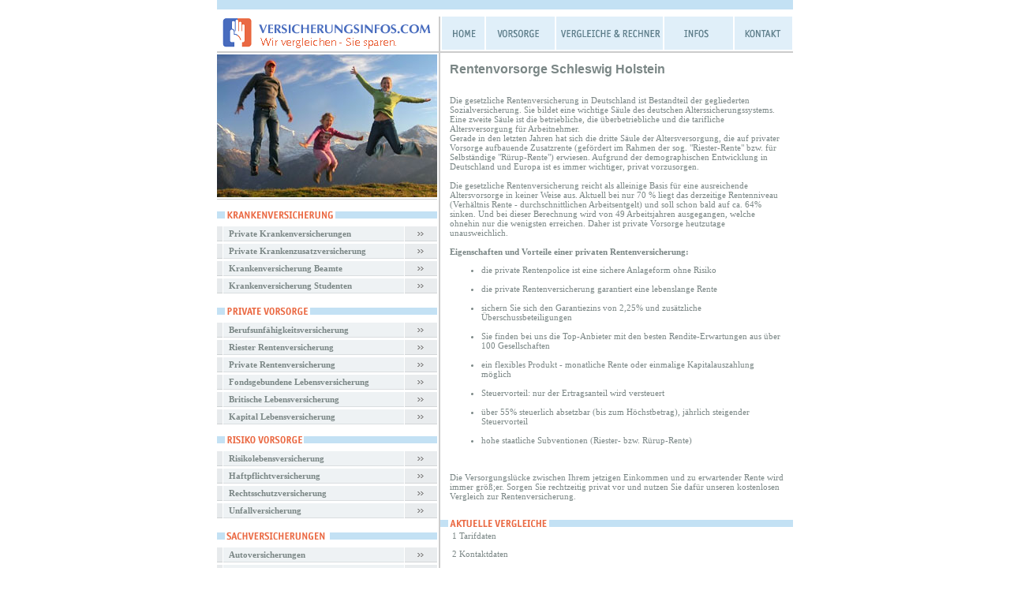

--- FILE ---
content_type: text/html; charset=UTF-8
request_url: https://www.versicherungsinfos.com/altersvorsorge/rentenvorsorge-schleswig-holstein.html
body_size: 6483
content:
<html>
<head>
<meta http-equiv="Content-Language" content="de">
<meta http-equiv="Content-Type" content="text/html; charset=utf-8">
<title>Rentenvorsorge Schleswig Holstein - Spartipps und Vergleiche - VERSICHERUNGSINFOS.com</title>
<meta name="robots" content="all, index">
<meta name="language" content="deutsch, de, german">
<meta name="keywords" content="versicherungsvergleich, Rentenvorsorge Schleswig Holstein, versicherungsvergleiche, kostenlos, versicherung, lebensversicherungen, gratis-vergleich, krankenversicherung-vergleich, kostenloser, online-Rentenvorsorge Schleswig Holstein, vergleichen, sparen">
<meta name="description" content="SPARTIPP: Rentenvorsorge Schleswig Holstein, kostenlos vergleichen: Krankenversicherungen, Lebens- Renten- und Sachversicherungen bei VERSICHERUNGSINFOS.com - jetzt jährlich mehrere hundert Euro Beiträge sparen!">
<meta name="author" content="Versicherungsinfos.com">
<meta name="publisher" content="Quom GmbH, Logonaut Internet GmbH & Co. KG">
<meta name="object-type" content="Rentenvorsorge Schleswig Holstein">
<meta http-equiv="reply-to" content="post@versicherungsinfos.com">
<meta name="distribution" content="global">
<meta name="robots" content="all, follow">
<meta name="revisit" content="after 21 days">

<script src="/jquery.min.js"></script>
<LINK href="/style.css" type=text/css rel=stylesheet>
</head>
<body bottommargin="0" leftmargin="0" topmargin="0" rightmargin="0">
<script type="text/javascript" data-cmp-ab="1" src="https://cdn.consentmanager.net/delivery/autoblocking/ff878f55b185.js" data-cmp-host="c.delivery.consentmanager.net" data-cmp-cdn="cdn.consentmanager.net" data-cmp-codesrc="1"></script>
<center>

<table border="0" cellpadding="0" cellspacing="0" width="1">
<tr>
        <td colspan=3 bgcolor="#C3E1F4"><img src="/images/spacer.gif" width=1 height=12></td>
</tr>
<tr><td><img src="/images/spacer.gif" width=1 height=9></td></tr>
<tr>
        <td><img src="/images/logo.gif" border="0" width="281" height="42" alt=""></td>
        <td bgcolor="#CCCCCC" rowspan=9><img src="/images/spacer.gif" width=2 height=1></td>
        <td><table border="0" cellpadding="0" cellspacing="0">
                <tr>
                        <td><a href="/index.php"><img src="/images/m1.gif" border="0" width="56" height="42" alt="Home"></a></td>

                        <td><a href="/versicherungsvergleich-vorsorge.php"><img src="/images/m2.gif" border="0" width="89" height="42" alt="Vorsorge"></a></td>
                        <td><a href="/versicherungsvergleich.php"><img src="/images/m3.gif" border="0" width="137" height="42" alt="Vergleiche und Rechner"></a></td>
                        <td><a href="/versicherungsinfos.php"><img src="/images/m4.gif" border="0" width="89" height="42" alt="Informationen"></a></td>
                        <td><a href="/impressum.php"><img src="/images/m5.gif" border="0" width="76" height="42" alt="Kontakt"></a></td>

                </tr>
                <tr><td><img src="/images/spacer.gif" width=1 height=2></td></tr>
                </table>
        </td>

</tr>
<tr bgcolor="#CCCCCC"><td><img src="/images/spacer.gif" width=1 height=2></td><td><img src="/images/spacer.gif" width=1 height=1></td></tr>
<tr>
<td valign="top"><table border="0" cellpadding="0" cellspacing="0">
                <tr><td><img src="/images/spacer.gif" width=1 height=2></td></tr>
                <tr>
                        <td><img src="/images/flash.jpg" border="0" width="279" height="181" alt=""></td>
                </tr>
                <tr><td><img src="/images/spacer.gif" width=1 height=2></td></tr>
                <tr><td bgcolor="#CCCCCC"><img src="/images/spacer.gif" width=1 height=1></td></tr>

                <tr><td><img src="/images/spacer.gif" width=1 height=15></td></tr>
                <tr>
                        <td bgcolor="#C3E1F4"><img src="/images/krankenversicherung.gif" border="0" width="230" height="9" hspace="10"></td>
                </tr>
                <tr><td><img src="/images/spacer.gif" width=1 height=10></td></tr>
                <tr>
                        <td><table border="0" cellpadding="0" cellspacing="0">
                                <tr>
                                        <td width="237" background="/images/l_bg.gif"><b><a href="/private-krankenversicherungen/" class="txt" id="list">Private Krankenversicherungen</a></b></td>

                                        <td><img src="/images/l_left.gif" border="0" width="42" height="19" alt=""></td>
                                </tr>
                                <tr><td><img src="/images/spacer.gif" width=1 height=3></td></tr>
                                <tr>
                                        <td width="237" background="/images/l_bg.gif"><b><a href="/private-krankenzusatzversicherung/" class="txt" id="list">Private Krankenzusatzversicherung</a></b></td>
                                        <td><img src="/images/l_left.gif" border="0" width="42" height="19" alt=""></td>
                                </tr>
                                <tr><td><img src="/images/spacer.gif" width=1 height=3></td></tr>

                                <tr>
                                        <td width="237" background="/images/l_bg.gif"><b><a href="/private-krankenversicherung-beamte/" class="txt" id="list">Krankenversicherung Beamte</a></b></td>
                                        <td><img src="/images/l_left.gif" border="0" width="42" height="19" alt=""></td>
                                </tr>
                                <tr><td><img src="/images/spacer.gif" width=1 height=3></td></tr>

                                <tr>
                                        <td width="237" background="/images/l_bg.gif"><b><a href="/private-krankenversicherung-studenten/" class="txt" id="list">Krankenversicherung Studenten</a></b></td>
                                        <td><img src="/images/l_left.gif" border="0" width="42" height="19" alt=""></td>
                                </tr>
                                <tr><td><img src="/images/spacer.gif" width=1 height=3></td></tr>
                                </table>
                        </td>
                </tr>

                <tr><td><img src="/images/spacer.gif" width=1 height=15></td></tr>
                <tr>
                        <td bgcolor="#C3E1F4"><img src="/images/private-vorsorge.gif" border="0" width="230" height="9" hspace="10"></td>
                </tr>
                <tr><td><img src="/images/spacer.gif" width=1 height=10></td></tr>
                <tr>
                        <td><table border="0" cellpadding="0" cellspacing="0">
                                <tr>

                                        <td width="237" background="/images/l_bg.gif"><b><a href="/berufsunfaehigkeitsversicherung/" class="txt" id="list">Berufsunfähigkeitsversicherung</a></b></td>
                                        <td><img src="/images/l_left.gif" border="0" width="42" height="19" alt=""></td>
                                </tr>
                                <tr><td><img src="/images/spacer.gif" width=1 height=3></td></tr>
                                <tr>
                                        <td width="237" background="/images/l_bg.gif"><b><a href="/riester-rentenversicherung/" class="txt" id="list">Riester Rentenversicherung</a></b></td>
                                        <td><img src="/images/l_left.gif" border="0" width="42" height="19" alt=""></td>
                                </tr>

                                <tr><td><img src="/images/spacer.gif" width=1 height=3></td></tr>
                                <tr>
                                        <td width="237" background="/images/l_bg.gif"><b><a href="/private-rentenversicherung/" class="txt" id="list">Private Rentenversicherung</a></b></td>
                                        <td><img src="/images/l_left.gif" border="0" width="42" height="19" alt=""></td>
                                </tr>
                                <tr><td><img src="/images/spacer.gif" width=1 height=3></td></tr>
                                <tr>
                                        <td width="237" background="/images/l_bg.gif"><b><a href="/fondsgebundene-lebensversicherung/" class="txt" id="list">Fondsgebundene Lebensversicherung</a></b></td>

                                        <td><img src="/images/l_left.gif" border="0" width="42" height="19" alt=""></td>
                                </tr>
                                <tr><td><img src="/images/spacer.gif" width=1 height=3></td></tr>
                                <tr>
                                        <td width="237" background="/images/l_bg.gif"><b><a href="/britische-lebensversicherung/" class="txt" id="list">Britische Lebensversicherung</a></b></td>
                                        <td><img src="/images/l_left.gif" border="0" width="42" height="19" alt=""></td>
                                </tr>
                                <tr><td><img src="/images/spacer.gif" width=1 height=3></td></tr>

                                <tr>
                                        <td width="237" background="/images/l_bg.gif"><b><a href="/kapital-lebensversicherung/" class="txt" id="list">Kapital Lebensversicherung</a></b></td>
                                        <td><img src="/images/l_left.gif" border="0" width="42" height="19" alt=""></td>
                                </tr>
                                </table>
                        </td>
                </tr>

                <tr><td><img src="/images/spacer.gif" width=1 height=15></td></tr>

                <tr>
                        <td bgcolor="#C3E1F4"><img src="/images/risikovorsorge.gif" border="0" width="230" height="9" hspace="10"></td>
                </tr>
                <tr><td><img src="/images/spacer.gif" width=1 height=10></td></tr>
                <tr>
                        <td><table border="0" cellpadding="0" cellspacing="0">
                                <tr>
                                        <td width="237" background="/images/l_bg.gif"><b><a href="/risikolebensversicherung/" class="txt" id="list">Risikolebensversicherung</a></b></td>

                                        <td><img src="/images/l_left.gif" border="0" width="42" height="19" alt=""></td>
                                </tr>
                                <tr><td><img src="/images/spacer.gif" width=1 height=3></td></tr>
                                                                <tr>
                                        <td width="237" background="/images/l_bg.gif"><b><a href="/haftpflichtversicherung/" class="txt" id="list">Haftpflichtversicherung</a></b></td>
                                        <td><img src="/images/l_left.gif" border="0" width="42" height="19" alt=""></td>
                                </tr>
                                <tr><td><img src="/images/spacer.gif" width=1 height=3></td></tr>

                                <tr>
                                        <td width="237" background="/images/l_bg.gif"><b><a href="/rechtsschutzversicherung/" class="txt" id="list">Rechtsschutzversicherung</a></b></td>
                                        <td><img src="/images/l_left.gif" border="0" width="42" height="19" alt=""></td>
                                </tr>
                                <tr><td><img src="/images/spacer.gif" width=1 height=3></td></tr>
                                <tr>
                                        <td width="237" background="/images/l_bg.gif"><b><a href="/unfallversicherung/" class="txt" id="list">Unfallversicherung</a></b></td>
                                        <td><img src="/images/l_left.gif" border="0" width="42" height="19" alt=""></td>

                                </tr>
                                <tr><td><img src="/images/spacer.gif" width=1 height=3></td></tr>
                                </table>
                        </td>
                </tr>
                <tr><td><img src="/images/spacer.gif" width=1 height=15></td></tr>
                <tr>
                        <td bgcolor="#C3E1F4"><img src="/images/sachversicherungen.gif" border="0" width="230" height="9" hspace="10"></td>
                </tr>

                <tr><td><img src="/images/spacer.gif" width=1 height=10></td></tr>
                <tr>
                        <td><table border="0" cellpadding="0" cellspacing="0">
                                <tr>
                                        <td width="237" background="/images/l_bg.gif"><b><a href="/autoversicherungen/" class="txt" id="list">Autoversicherungen</a></b></td>
                                        <td><img src="/images/l_left.gif" border="0" width="42" height="19" alt=""></td>
                                </tr>
                                <tr><td><img src="/images/spacer.gif" width=1 height=3></td></tr>

                                <tr>
                                        <td width="237" background="/images/l_bg.gif"><b><a href="/hausratversicherung/" class="txt" id="list">Hausratversicherung</a></b></td>
                                        <td><img src="/images/l_left.gif" border="0" width="42" height="19" alt=""></td>
                                </tr>
                                <tr><td><img src="/images/spacer.gif" width=1 height=3></td></tr>
                                <tr>
                                        <td width="237" background="/images/l_bg.gif"><b><a href="/wohngebaeudeversicherung/" class="txt" id="list">Wohngebäudeversicherung</a></b></td>
                                        <td><img src="/images/l_left.gif" border="0" width="42" height="19" alt=""></td>

                                </tr>
                                <tr><td><img src="/images/spacer.gif" width=1 height=3></td></tr>
                                </table>
                        </td>
                </tr>
                <tr><td><img src="/images/spacer.gif" width=1 height=15></td></tr>
                <tr>
                        <td bgcolor="#C3E1F4"><img src="/images/tierversicherungen.gif" border="0" width="230" height="9" hspace="10"></td>
                </tr>

                <tr><td><img src="/images/spacer.gif" width=1 height=10></td></tr>
                <tr>
                        <td><table border="0" cellpadding="0" cellspacing="0">
                                <tr>
                                        <td width="237" background="/images/l_bg.gif"><b><a href="/hundehaftpflicht/" class="txt" id="list">Hundehaftpflicht</a></b></td>
                                        <td><img src="/images/l_left.gif" border="0" width="42" height="19" alt=""></td>
                                </tr>
                                <tr><td><img src="/images/spacer.gif" width=1 height=3></td></tr>

                                <tr>
                                        <td width="237" background="/images/l_bg.gif"><b><a href="/pferdehaftpflicht/" class="txt" id="list">Pferdehaftpflicht</a></b></td>
                                        <td><img src="/images/l_left.gif" border="0" width="42" height="19" alt=""></td>
                                </tr>
                                <tr><td><img src="/images/spacer.gif" width=1 height=3></td></tr>
                                </table>
                        </td>
                </tr>

                                <tr><td><img src="/images/spacer.gif" width=1 height=15></td></tr>
                <tr>
                        <td bgcolor="#C3E1F4" height="9">&nbsp;</td>
                </tr>
                <tr><td><img src="/images/spacer.gif" width=1 height=10></td></tr>
                <tr>
                        <td><table border="0" cellpadding="0" cellspacing="0">
                                <tr>
                                        <td width="237" background="/images/l_bg.gif"><b><a href="/datenschutz.php" class="txt" id="list">Datenschutz</a></b></td>
                                        <td><img src="/images/l_left.gif" border="0" width="42" height="19" alt=""></td>
                                </tr>
                                <tr><td><img src="/images/spacer.gif" width=1 height=3></td></tr>
                                <tr>
                                        <td width="237" background="/images/l_bg.gif"><b><a href="/impressum.php" class="txt" id="list">Impressum</a></b></td>
                                        <td><img src="/images/l_left.gif" border="0" width="42" height="19" alt=""></td>
                                </tr>
                                <tr><td><img src="/images/spacer.gif" width=1 height=3></td></tr>
                                </table>
                        </td>
                </tr>
                <tr><td><img src="/images/spacer.gif" width=1 height=20></td></tr>




                </table>

        </td>        <td valign="top"><table border="0" cellpadding="0" cellspacing="0" width="447">
                <tr>
                        <td class="box1"><div class="txt"><h2>Rentenvorsorge Schleswig Holstein</h2><br />
<br />
Die gesetzliche Rentenversicherung in Deutschland ist Bestandteil der gegliederten Sozialversicherung. Sie bildet eine wichtige Säule des deutschen Alterssicherungssystems. Eine zweite Säule ist die betriebliche, die überbetriebliche und die tarifliche Altersversorgung für Arbeitnehmer.<br />
Gerade in den letzten Jahren hat sich die dritte Säule der Altersversorgung, die auf privater Vorsorge aufbauende Zusatzrente (gefördert im Rahmen der sog. "Riester-Rente" bzw. für Selbständige "Rürup-Rente") erwiesen. Aufgrund der demographischen Entwicklung in Deutschland und Europa ist es immer wichtiger, privat vorzusorgen.<br />
<br />
Die gesetzliche Rentenversicherung reicht als alleinige Basis für eine ausreichende Altersvorsorge in keiner Weise aus. Aktuell bei nur 70 % liegt das derzeitige Rentenniveau (Verhältnis Rente - durchschnittlichen Arbeitsentgelt) und soll schon bald auf ca. 64% sinken. Und bei dieser Berechnung wird von 49 Arbeitsjahren ausgegangen, welche ohnehin nur die wenigsten erreichen. Daher ist private Vorsorge heutzutage unausweichlich.<br />
<br />
<b>Eigenschaften und Vorteile einer privaten Rentenversicherung:</b><br />
<ul><li>die private Rentenpolice ist eine sichere Anlageform ohne Risiko</li><br />
<li>die private Rentenversicherung garantiert eine lebenslange Rente</li><br />
<li>sichern Sie sich den Garantiezins von 2,25% und zusätzliche Überschussbeteiligungen</li><br />
<li>Sie finden bei uns die Top-Anbieter mit den besten Rendite-Erwartungen aus über 100 Gesellschaften</li><br />
<li>ein flexibles Produkt - monatliche Rente oder einmalige Kapitalauszahlung möglich</li><br />
<li>Steuervorteil: nur der Ertragsanteil wird versteuert</li><br />
<li>über 55% steuerlich absetzbar (bis zum Höchstbetrag), jährlich steigender Steuervorteil</li><br />
<li>hohe staatliche Subventionen (Riester- bzw. Rürup-Rente)</li></ul><br />
<br />
Die Versorgungslücke zwischen Ihrem jetzigen Einkommen und zu erwartender Rente wird immer größ;er. Sorgen Sie rechtzeitig privat vor und nutzen Sie dafür unseren kostenlosen Vergleich zur Rentenversicherung.<br />
<br />
</td></tr>
                         <tr>
                                 <td bgcolor="#C3E1F4"><img src="/images/aktuelle-vergleiche.gif" border="0" width="230" height="9" hspace="10"></td>
                         </tr>
                         <tr><td><img src="/images/spacer.gif" width=1 height=5></td></tr>
                         <tr>
                                 <td id="list">
	
	
	<meta name="robots" content="index,follow" />
	<link rel="stylesheet" type="text/css" href="https://www.tarifcheck24.com/versicherungsinfos.com/style.css" />
        <script src="https://form.partner-versicherung.de/js/v4/jquery-1.10.2.min.js"></script>
    <script src="https://form.partner-versicherung.de/js/v4/formvalidator.js"></script>
    <script src="https://form.partner-versicherung.de/js/v4/tc24.js"></script>

    <a name="t24form"></a>
    <form name="tc24Form" id="tc24Form" action="https://www.versicherungsinfos.com/altersvorsorge/rentenvorsorge-schleswig-holstein.html#t24form" method="get">
                    <div id="tc24-form" class="tc24-form-width">
    
<div class="tc24-steps">
    <div class="tc24-first">
        <p class="tc24-step-active">1 Tarifdaten</p>
        <div class="tc24-border-active"></div>
    </div>
    <div class="tc24-second">
        <p >2 Kontaktdaten</p>
        <div class="tc24-border"></div>
    </div>
    <div class="tc24-third">
        <p >3 Angebot anfordern</p>
        <div class="tc24-border"></div>
        <div class="tc24-border-last"></div>
    </div>
</div>
<div class="tc24-service-header">
    Ein Service der TARIFCHECK24 GmbH
</div>	<div class="tc24-form-headline">
		<h1 class="tc24-form-h1">Finanzielle Leistungen</h1>
		<div class="tc24-form-help">
            <img src="https://form.partner-versicherung.de/images/v4/help.gif" width="12" height="12" border="0" alt="" />
            <div class="tc24-form-help-content">
                Möchten Sie monatlich einen festen Geldbetrag für Ihre private Rente anlegen und oder lieber einen einmaligen größeren Betrag investieren?
                <br /><br />
                Ihr Einmalbetrag wird dann von der Versicherung angelegt und Sie entscheiden nach Ende der Laufzeit, ob Sie eine lebenslange Rente oder eine Einmal-Auszahlung erhalten möchten.
                <br /><br />
                Die Laufzeit sollte so gewählt werden, dass Sie auf die Rente zugreifen können, sobald Ihr monatlicher Arbeitslohn durch Eintritt in das Rentenalter wegfällt.
            </div>
        </div>
		<div class="clear"></div>
		<div class="tc24-form-line"></div>
	</div>
	<div class="tc24-form-row clear">
		<div class="tc24-form-row-left ">
			Beginn der Vorsorge am*
		</div>
		<div class="tc24-form-row-right">
                                    			<input type="text" value="01" name="begin_day" maxlength="2" style="width: 48px;" />
			<input type="text" value="03" name="begin_month" maxlength="2" style="width: 48px; margin: 0 4px 0 4px;" />
			<input type="text" value="2026" name="begin_year" maxlength="4" style="width: 108px;" /><!-- <div class="tc24-form-validation tc24-form-js-ok"></div> -->
		</div>
	</div>
	<div class="tc24-form-row clear">
		<div class="tc24-form-row-left ">
			Anlagebetrag monatlich*
		</div>
		<div class="tc24-form-row-right">
			<input type="text" name="invest_monthly" style="width: 194px;" /> <small>Euro</small><!-- <div class="tc24-form-validation tc24-form-error"></div> -->
		</div>
	</div>
	<div class="tc24-form-row clear">
		<div class="tc24-form-row-left ">
			oder einmalig*
		</div>
		<div class="tc24-form-row-right">
			<input type="text" name="invest_once" style="width: 194px;" /> <small>Euro</small>
		</div>
	</div>
	<div class="tc24-form-row clear">
		<div class="tc24-form-row-left tc24-form-row-break ">
			Lebensalter bei Auszahlung<br />(Renteneintrittsalter)*
		</div>
		<div class="tc24-form-row-right">
			<select type="text" name="endage"><option label="-" value="" selected="selected">-</option>
<option label="62 Jahre" value="62">62 Jahre</option>
<option label="63 Jahre" value="63">63 Jahre</option>
<option label="64 Jahre" value="64">64 Jahre</option>
<option label="65 Jahre" value="65">65 Jahre</option>
<option label="66 Jahre" value="66">66 Jahre</option>
<option label="67 Jahre" value="67">67 Jahre</option>
<option label="68 Jahre" value="68">68 Jahre</option>
<option label="69 Jahre" value="69">69 Jahre</option>
<option label="70 Jahre" value="70">70 Jahre</option>
</select>
		</div>
	</div>
		<div class="tc24-form-headline">
		<h1 class="tc24-form-h1">Persönliche Daten</h1>
		<div class="tc24-form-help">
            <img src="https://form.partner-versicherung.de/images/v4/help.gif" width="12" height="12" border="0" alt="" />
            <div class="tc24-form-help-content">
                Für die Berechnung des Beitrags Ihrer privaten Rentenversicherung sind einige individuelle Angaben unerlässlich. So sind beispielsweise Ihr Alter und Ihr Berufsstatus entscheidende Beitragsfaktoren. Tragen Sie daher hier bitte wahrheitsgemäße Angaben ein.
            </div>
        </div>
		<div class="clear"></div>
		<div class="tc24-form-line"></div>
	</div>
	<div class="tc24-form-row clear">
		<div class="tc24-form-row-left ">
			Geburtsdatum*
		</div>
		<div class="tc24-form-row-right">
			<input type="text" name="birthday_day" maxlength="2" style="width: 48px;" />
			<input type="text" name="birthday_month" maxlength="2" style="width: 48px; margin: 0 4px 0 4px;" />
			<input type="text" name="birthday_year" maxlength="4" style="width: 108px;" />
		</div>
	</div>
	<div class="tc24-form-row clear">
		<div class="tc24-form-row-left">
			<span >Familienstand</span> / <span >Anzahl Kinder</span>*
		</div>
		<div class="tc24-form-row-right">
			<select type="text" name="maritalstatus" style="width: 162px;"><option label="Bitte wählen" value="-1">Bitte wählen</option>
<option label="ledig" value="1">ledig</option>
<option label="verheiratet" value="2">verheiratet</option>
<option label="geschieden" value="3">geschieden</option>
</select>
			<select type="text" name="children" style="width: 65px; margin-left: 4px;"><option label="keine" value="-1">keine</option>
<option label="1" value="1">1</option>
<option label="2" value="2">2</option>
<option label="3" value="3">3</option>
<option label="4" value="4">4</option>
<option label="5" value="5">5</option>
<option label="6" value="6">6</option>
<option label="mehr" value="7">mehr</option>
</select>
		</div>
	</div>
	<div class="tc24-form-row clear">
		<div class="tc24-form-row-left ">
			Berufsstatus*
		</div>
		<div class="tc24-form-row-right">
			<select type="text" name="occupation_id"><option label="Bitte wählen" value="-1">Bitte wählen</option>
<option label="Arbeiter/in" value="1">Arbeiter/in</option>
<option label="Beamtin/Beamter" value="2">Beamtin/Beamter</option>
<option label="Angestellte/r" value="3">Angestellte/r</option>
<option label="Selbstständige/r" value="4">Selbstständige/r</option>
<option label="Freiberufler/in" value="7">Freiberufler/in</option>
<option label="Student/in" value="8">Student/in</option>
</select>
		</div>
	</div>
	<div class="tc24-form-row clear">
		<div class="tc24-form-row-left">
			<small>Mit * gekennzeichnete<br />Felder sind Pflichtfelder.</small>
		</div>
		<div class="tc24-form-row-right">
			<input type="submit" value="weiter" title="weiter" name="next" class="tc24-form-button" />
		</div>
	</div>
	<div class="tc24-logo"></div>
</div>
<div id="tc24-form-footer" class="tc24-form-width">
	© 2026 Ein Service der TARIFCHECK24 GmbH  &middot; <a href="javascript:tc24.datenschutz();" title="Datenschutz">Datenschutz</a> und <a href="javascript:tc24.AGB();" title="AGB">AGB</a>
</div>            </form>

    <script>
        
        $(function() {
            var required = ["gender","firstname","surname","phone_private","phone_private_prefix","phone_private_accessibility","email","birthday","occupation_id","zip","residence","street","children","maritalstatus","datasecurity","partner_id","insurance_id","registered_ip","begin","endage","invest_once","invest_monthly"];
            var regex = {
                            "gender": /^(1|2)$/,                            "firstname": /.{2,35}$/,                            "surname": /.{2,35}$/,                            "phone_business": /^[0-9\/\(\) \-]{3,20}$/,                            "phone_private": /^[0-9\/\(\) \-]{3,20}$/,                            "phone_mobile": /^[0-9\/\(\) \-]{3,20}$/,                            "phone_business_prefix": /^[0-9\/\(\) \-]{2,7}$/,                            "phone_private_prefix": /^[0-9\/\() \-]{2,7}$/,                            "phone_mobile_prefix": /^[0-9\/\(\) \-]{2,7}$/,                            "phone_business_accessibility": /^(ganztags|vormittags|nachmittags|abends)$/,                            "phone_private_accessibility": /^(ganztags|vormittags|nachmittags|abends)$$/,                            "phone_mobile_accessibility": /^(ganztags|vormittags|nachmittags|abends)$$/,                            "email": /^[0-9a-z]([-_.\+]?[0-9a-z])*@[0-9a-zäöüß]([-.]?[0-9a-zäöüß])*\.[a-wyz][a-z](g|l|m|pa|t|u|v|fo|z)?$/,                            "webmiles_username": /.*/,                            "birthday": /^((19[3-9]{1}[0-9]{1})|(20[0-9]{2}))-([0]{0,1}[1-9]{1}|1[012]{1})-([0]{0,1}[1-9]{1}|1[0-9]{1}|2[0-9]{1}|3[01]{1})$/,                            "occupation_id": /^[0-9]{1,2}$/,                            "zip": /^[0-9]{4,6}$/,                            "residence": /^.{3,35}$/,                            "street": /^.{3,35}$/,                            "children": /[-]{0,1}[0-9]{1}$/,                            "maritalstatus": /^(0|1|2|3)$/,                            "title": /^.*$/,                            "datasecurity": /^(akzeptiert)$/,                            "tracking": /^.*$/,                            "referer_url": /^.*$/,                            "ad_id": /^[0-9]{1,4}$/,                            "partner_id": /^[0-9]{1,6}$/,                            "insurance_id": /^[0-9]{1,5}$/,                            "registered_ip": /^[0-9.]{7,17}$/,                            "newsletter": /^(yes|no)$/,                            "comment": /^.*$/,                            "begin": /^[0-9.\/-]{1,10}$/,                            "endage": /^[0-9]{2}$/,                            "invest_once": /^[1-9]{1}[0-9]{2,6}$/,                            "invest_monthly": /^[1-9]{1}[0-9]{1,6}$/                        };

            
            regex.birthday = {
                birthday_day: /^([0]{0,1}[1-9]{1}|1[0-9]{1}|2[0-9]{1}|3[01]{1})$/,
                birthday_month: /^([0]{0,1}[1-9]{1}|1[012]{1})$/,
                birthday_year: /^19[3-9]{1}[0-9]{1}|20[0-9]{2}$/
            };

            regex.begin = {
                begin_day: /^([0]{0,1}[1-9]{1}|1[0-9]{1}|2[0-9]{1}|3[01]{1})$/,
                begin_month: /^([0]{0,1}[1-9]{1}|1[012]{1})$/,
                begin_year: /^(20[0-9]{2})$/
            };

            regex.street = { street_name: regex.street, street_number: /[0-9]+\s?[a-z]?/ };
            regex.standort = { standort_plz: /[0-9]{4,5}/, standort_ort: /.*/ };
            regex.secondary_street = { secondary_street_name: regex.secondary_street, secondary_street_number: /[0-9]+\s?[a-z]?/ };
            regex.chefarztbehandlung = /chefarztbehandlung_ja|chefarztbehandlung_nein/;
            

            delete regex.versichern_gebaeude;
            delete regex.versichern_betriebshaftpflicht;
            delete regex.versichern_dundo;
            delete regex.versichern_vermoegensschadenhaftplicht;
            delete regex.versichern_inventar;

            tc24.combine(regex, 'maritalstatus', 'children');
            tc24.combine(regex, 'zip', 'residence');
            tc24.combine(regex, 'phone_private_prefix', 'phone_private');

            $('#tc24Form').formvalidator({ regex: regex, required: required });
        });

        
        tc24.broadcastHeight();
    </script>

                             </div></td>
                </tr>
                <tr><td><img src="/images/spacer.gif" width=1 height=15></td></tr>
                </table>
         </td>
</tr>
<tr>
        <td colspan=3 bgcolor="#C3E1F4"><img src="/images/spacer.gif" width=1 height=12></td>
</tr>
<tr>
<td colspan="3" style="background: #ffffff;">
<div  class="txt">
<a href="./">Versicherungsvergleiche by Versicherungsinfos.com</a> <a href="/versicherungsvergleich.php" class="copy">©</a> 2026 |  <a href="/partner/index.php">Partnerprogramm</a> |
<script language="javascript" src="https://www.interhits.de/count.php?uid=3105&art=blind"></script>
<script>
var gaProperty = 'UA-9257846-16';
var disableStr = 'ga-disable-' + gaProperty;
if (document.cookie.indexOf(disableStr + '=true') > -1) {
        window[disableStr] = true;
}
function gaOptout() {
        document.cookie = disableStr + '=true; expires=Thu, 31 Dec 2099 23:59:59 UTC; path=/';
        window[disableStr] = true;
        alert('Das Tracking durch Google Analytics wurde in Ihrem Browser für diese Website deaktiviert.');
}
</script>
<script type="text/plain" class="cmplazyload" data-cmp-vendor="s26" data-cmp-src="https://www.googletagmanager.com/gtag/js?id=G-GJVE7VPJPJ"></script>
<script type="text/plain" class="cmplazyload" data-cmp-vendor="s26">
  window.dataLayer = window.dataLayer || [];
  function gtag(){dataLayer.push(arguments);}
  gtag('js', new Date());

  gtag('config', 'G-GJVE7VPJPJ', { 'anonymize_ip': true });
</script>

 <br><br>
<u>Weitere Infos und Vergleiche:</u><br><img src="/images/marker2.gif" width="6" height="6" border="0" alt="">&nbsp;<a href="/altersvorsorge.html">Altersvorsorge</a><br><img src="/images/marker2.gif" width="6" height="6" border="0" alt="">&nbsp;<a href="/altersvorsorge/vorsorge-lebensversicherung-ag.html">Vorsorge Lebensversicherung AG</a> <img src="/images/marker2.gif" width="6" height="6" border="0" alt="">&nbsp;<a href="/altersvorsorge/finanzielle-vorsorge.html">Finanzielle Vorsorge</a> <img src="/images/marker2.gif" width="6" height="6" border="0" alt="">&nbsp;<a href="/altersvorsorge/notfallvorsorge.html">Notfallvorsorge</a> <img src="/images/marker2.gif" width="6" height="6" border="0" alt="">&nbsp;<a href="/altersvorsorge/rentenvorsorge-geschaeftsfuehrer.html">Rentenvorsorge Geschäftsführer</a> <img src="/images/marker2.gif" width="6" height="6" border="0" alt="">&nbsp;<a href="/altersvorsorge/vorsorgeberatung.html">Vorsorgeberatung</a> <img src="/images/marker2.gif" width="6" height="6" border="0" alt="">&nbsp;<a href="/altersvorsorge/vorsorgeversicherung.html">Vorsorgeversicherung</a> <img src="/images/marker2.gif" width="6" height="6" border="0" alt="">&nbsp;<a href="/altersvorsorge/risikovorsorge.html">Risikovorsorge</a> <img src="/images/marker2.gif" width="6" height="6" border="0" alt="">&nbsp;<a href="/altersvorsorge/individuelle-vorsorge.html">Individülle Vorsorge</a> <img src="/images/marker2.gif" width="6" height="6" border="0" alt="">&nbsp;<a href="/altersvorsorge/rentenvorsorge-vergleiche.html">Rentenvorsorge Vergleiche</a> <img src="/images/marker2.gif" width="6" height="6" border="0" alt="">&nbsp;<a href="/altersvorsorge/riesterrente-vorsorgen.html">Riesterrente Vorsorgen</a> <img src="/images/marker2.gif" width="6" height="6" border="0" alt="">&nbsp;<a href="/altersvorsorge/rentenvorsorge-fondsgebundene.html">Rentenvorsorge fondsgebundene</a> <img src="/images/marker2.gif" width="6" height="6" border="0" alt="">&nbsp;<a href="/altersvorsorge/rentenvorsorge-anlage.html">Rentenvorsorge Anlage</a> <img src="/images/marker2.gif" width="6" height="6" border="0" alt="">&nbsp;<a href="/altersvorsorge/rentenversicherung-privatvorsorge.html">Rentenversicherung Privatvorsorge</a> <img src="/images/marker2.gif" width="6" height="6" border="0" alt="">&nbsp;<a href="/altersvorsorge/rentenvorsorge-altersrente.html">Rentenvorsorge Altersrente</a> <img src="/images/marker2.gif" width="6" height="6" border="0" alt="">&nbsp;<a href="/altersvorsorge/vorsorgerente.html">Vorsorgerente</a> <img src="/images/marker2.gif" width="6" height="6" border="0" alt="">&nbsp;<a href="/altersvorsorge/rentenvorsorge-leistungsstark.html">Rentenvorsorge leistungsstark</a> <img src="/images/marker2.gif" width="6" height="6" border="0" alt="">&nbsp;<a href="/altersvorsorge/vorsorge-finanzplanung.html">Vorsorge Finanzplanung</a> <img src="/images/marker2.gif" width="6" height="6" border="0" alt="">&nbsp;<a href="/altersvorsorge/ihre-vorsorge.html">ihre Vorsorge</a> <img src="/images/marker2.gif" width="6" height="6" border="0" alt="">&nbsp;<a href="/altersvorsorge/private-vorsorge-beratung.html">Private Vorsorge Beratung</a> <img src="/images/marker2.gif" width="6" height="6" border="0" alt="">&nbsp;<a href="/altersvorsorge/rentenvorsorge-reutlingen.html">Rentenvorsorge Reutlingen</a> </div>
</td>
</tr>
</table>
</center>
</body>
</html>

--- FILE ---
content_type: application/javascript
request_url: https://form.partner-versicherung.de/js/v4/tc24.js
body_size: 2455
content:
var tc24 = {

    back: function() {
        $('#tc24Form').append('<input type="hidden" name="back" value="yes" />');
        $('#tc24Form').submit();
    },

    clicktip: new (function() {
        this.active = false;

        this.close = function() {
            if (this.active) {
                this.active.closest('.tc24-form-help').removeClass('tc24-maximize-zindex');
                this.active.fadeOut('fast');
                this.active=false;
            }
        };

        $(function() {
            $('.tc24-form-help').each(function () {
                var clicktip = $(this);
                var clicktip_content = clicktip.find('.tc24-form-help-content');
                clicktip_content.html(
                    '<div class="tc24-form-help-inner">' +
                        clicktip_content.html() +
                        '<div class="tc24-form-help-corner">&nbsp;</div>' +
                        '<div class="tc24-form-help-close">&nbsp;</div>' +
                    '</div>'
                );
                clicktip.click(function(e) {
                    clicktip.addClass('tc24-form-help-maximize-zindex');
                    clicktip_content.fadeIn('fast', function() {
                        tc24.clicktip.active = clicktip_content;
                    });
                });
            });
            $(document).click(function() {
                tc24.clicktip.close();
            });
        });
    })(),

    AGB: function() {
        window.open("https://www.tarifcheck24.com/agb/","agb","width=670,height=590,scrollbars=1,resizable=0,left=5,top=5");
    },

    datenschutz: function() {
        window.open("https://www.tarifcheck24.com/datenschutz/","datenschutz","width=670,height=590,scrollbars=1,resizable=0,left=5,top=5");
    },

    combine: function(regex, name1, name2, groupName) {

        groupName = (groupName === undefined ? name1 : groupName);

        var regex1 = regex[name1];
        var regex2 = regex[name2];

        delete regex[name1];
        delete regex[name2];

        regex[groupName] = { };
        regex[groupName][name1] = regex1;
        regex[groupName][name2] = regex2;
    },

    broadcastHeight: function(interval) {
        interval = (interval === undefined ? 100 : interval);

        var sender = function() {
            var height = $(document.body).height();
            parent.postMessage(''+height, '*');
            setTimeout(sender, interval);
        };

        if (window.location !== window.parent.location) {
            setTimeout(sender, interval);
        }
    }

};

--- FILE ---
content_type: application/javascript
request_url: https://form.partner-versicherung.de/js/v4/formvalidator.js
body_size: 5436
content:
/**
 * basic jquery form validator
 *
 * @author Kai Hempel, Dennis M�hlmann
 * @copyright Check24 Vergleichsportal GmbH
 *
 * @param object options {
 *      regex: { field1 : 'regex string', field2 : { field2a : 'regex string', .... } }
 *      globalHandler: function(element, matchGroup, status) { }
 *      handlers: { field1 : function(element, matchGroup, status) { }, ... }
 * }
 */
$.fn.formvalidator = function(options) {

    var form, controller, initialCheck;

    options.baseClass = options.baseClass || 'tc24-form-validation';
    options.okClass = options.okClass || 'tc24-form-js-ok';
    options.errorClass = options.errorClass || 'tc24-form-js-error';

    /**
     * checks a group of elements
     */
    var checkGroup = function(group_name) {

        var status = true;
        var allEmpty = true;
        var required = false;
        var group = options.regex[group_name];

        for (var element_name in group) {

            var elem = $(form).find('[name="' + element_name + '"]');
            var value = getValue(elem);

            if (value !== '') {
                allEmpty = false;
            }

            if (options.required.indexOf(element_name) !== -1) {
                required = true;
            }

            if (group[element_name].test(value) === false) {
                status = false;
            }
        }

        if (options.required.indexOf(group_name) === -1 && required === false && allEmpty === true) {
            status = true;
        }

        return status;
    };

    /**
     * displays validation result if no global or specific handler specified
     */
    var defaultHandler = function(element, status) {

        var anchor = $(element).closest('.tc24-form-row-right')[0];

        // check if last node is a textnode, if so remove it

        var lastChild = anchor.lastChild;

        if (lastChild.nodeType === 3) {
            lastChild.parentNode.removeChild(lastChild);
        }

        // check if lastchild now validation div, if so, remove it too

        if ($(anchor.lastChild).hasClass(options.baseClass)) {
            lastChild.parentNode.removeChild(lastChild);
        }

        // add validation div

        $(anchor).append('<div class="' + options.baseClass + ' ' + (status ? options.okClass : options.errorClass) + '"></div>');
    };

    /**
     * validate a field's value
     */
    var validate = function(name, value) {

        var group = '';
        var status = null;

        if (typeof options.regex[name] !== 'object') {

            // no validation for field

            for (group in options.regex) {

                if ((options.regex[group] instanceof Object && options.regex[group] instanceof RegExp === false) && name in options.regex[group]) {
                    status = checkGroup(group);
                    break;
                }
            }

        } else if (options.regex[name] instanceof RegExp) {

            // single field validation

            status = (options.required.indexOf(name) === -1 && value === '') || options.regex[name].test(value);
            group = name;

        } else if (options.regex[name] instanceof Object) {

            // multiple fields validated together

            status = checkGroup(name);
            group = name;
        }

        return { group: group, status: status };
    };

    var getValue = function(elem) {

        var value;

        // radio box specialcase: find checked radiobox with same name

        if ($(elem).is(':radio')) {
            value = $(form).find('input:radio[name=' + $(elem).attr('name') + ']:checked').val() || '';
        } else if ($(elem).is(':checkbox')) {
            value = $(elem).is(':checked') ? $(elem).val() : '';
        } else {
            value = $(elem).val();
        }

        return value;
    };

    /**
     * checks given element or if it is part of a group the entire group
     */
    var check = function(elem) {

        var name = $(elem).attr('name');
        var value = getValue(elem);

        // ignore hidden and textarea

        if ($(elem).is(':hidden') || $(elem).is('textarea')) {
            return;
        }

        // Check default values

        if (initialCheck && ((($(elem).is('input') || $(elem).is(':checkbox')) && value === "") || ($(elem).is('select') && (value === '-' || value === '-1')))) {
            return;
        }

        var result = validate(name, value);

        // call validation result display handler

        if (result.status !== null) {
            if (typeof options.handlers === 'object' && typeof options.handlers[result.group] === 'function') {
                options.handlers[result.group].call(controller, elem, result.group, result.status);
            } else if (typeof options.globalHandler === 'function') {
                options.globalHandler.call(controller, elem, result.group, result.status);
            } else {
                defaultHandler(elem, result.status)
            }
        }
    };

    // store this to form, expose some properties to controller contexts used by callbacks

    form = this;
    controller = { form: form, options: options, validate: validate, defaultHandler: defaultHandler };

    // bind checks

    $(form).find('input, select').on('change', function() {
        check(this);
    });

    // check existing values in initial-mode (don't complain about empty fields)

    initialCheck = true;

    $(form).find('input, select', $(this)).each(function() {
        check(this);
    });

    initialCheck = false;
};